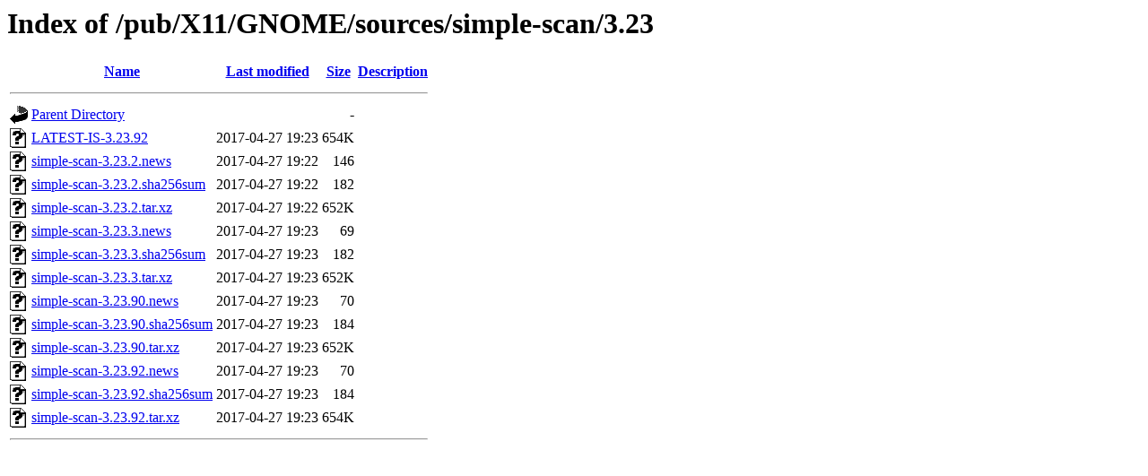

--- FILE ---
content_type: text/html;charset=ISO-8859-1
request_url: https://ftp.iij.ad.jp/pub/X11/GNOME/sources/simple-scan/3.23/
body_size: 3773
content:
<!DOCTYPE HTML PUBLIC "-//W3C//DTD HTML 3.2 Final//EN">
<html>
 <head>
  <title>Index of /pub/X11/GNOME/sources/simple-scan/3.23</title>
 </head>
 <body>
<h1>Index of /pub/X11/GNOME/sources/simple-scan/3.23</h1>
  <table>
   <tr><th valign="top"><img src="/icons/blank.gif" alt="[ICO]"></th><th><a href="?C=N;O=D">Name</a></th><th><a href="?C=M;O=A">Last modified</a></th><th><a href="?C=S;O=A">Size</a></th><th><a href="?C=D;O=A">Description</a></th></tr>
   <tr><th colspan="5"><hr></th></tr>
<tr><td valign="top"><img src="/icons/back.gif" alt="[PARENTDIR]"></td><td><a href="/pub/X11/GNOME/sources/simple-scan/">Parent Directory</a></td><td>&nbsp;</td><td align="right">  - </td><td>&nbsp;</td></tr>
<tr><td valign="top"><img src="/icons/unknown.gif" alt="[   ]"></td><td><a href="LATEST-IS-3.23.92">LATEST-IS-3.23.92</a></td><td align="right">2017-04-27 19:23  </td><td align="right">654K</td><td>&nbsp;</td></tr>
<tr><td valign="top"><img src="/icons/unknown.gif" alt="[   ]"></td><td><a href="simple-scan-3.23.2.news">simple-scan-3.23.2.news</a></td><td align="right">2017-04-27 19:22  </td><td align="right">146 </td><td>&nbsp;</td></tr>
<tr><td valign="top"><img src="/icons/unknown.gif" alt="[   ]"></td><td><a href="simple-scan-3.23.2.sha256sum">simple-scan-3.23.2.sha256sum</a></td><td align="right">2017-04-27 19:22  </td><td align="right">182 </td><td>&nbsp;</td></tr>
<tr><td valign="top"><img src="/icons/unknown.gif" alt="[   ]"></td><td><a href="simple-scan-3.23.2.tar.xz">simple-scan-3.23.2.tar.xz</a></td><td align="right">2017-04-27 19:22  </td><td align="right">652K</td><td>&nbsp;</td></tr>
<tr><td valign="top"><img src="/icons/unknown.gif" alt="[   ]"></td><td><a href="simple-scan-3.23.3.news">simple-scan-3.23.3.news</a></td><td align="right">2017-04-27 19:23  </td><td align="right"> 69 </td><td>&nbsp;</td></tr>
<tr><td valign="top"><img src="/icons/unknown.gif" alt="[   ]"></td><td><a href="simple-scan-3.23.3.sha256sum">simple-scan-3.23.3.sha256sum</a></td><td align="right">2017-04-27 19:23  </td><td align="right">182 </td><td>&nbsp;</td></tr>
<tr><td valign="top"><img src="/icons/unknown.gif" alt="[   ]"></td><td><a href="simple-scan-3.23.3.tar.xz">simple-scan-3.23.3.tar.xz</a></td><td align="right">2017-04-27 19:23  </td><td align="right">652K</td><td>&nbsp;</td></tr>
<tr><td valign="top"><img src="/icons/unknown.gif" alt="[   ]"></td><td><a href="simple-scan-3.23.90.news">simple-scan-3.23.90.news</a></td><td align="right">2017-04-27 19:23  </td><td align="right"> 70 </td><td>&nbsp;</td></tr>
<tr><td valign="top"><img src="/icons/unknown.gif" alt="[   ]"></td><td><a href="simple-scan-3.23.90.sha256sum">simple-scan-3.23.90.sha256sum</a></td><td align="right">2017-04-27 19:23  </td><td align="right">184 </td><td>&nbsp;</td></tr>
<tr><td valign="top"><img src="/icons/unknown.gif" alt="[   ]"></td><td><a href="simple-scan-3.23.90.tar.xz">simple-scan-3.23.90.tar.xz</a></td><td align="right">2017-04-27 19:23  </td><td align="right">652K</td><td>&nbsp;</td></tr>
<tr><td valign="top"><img src="/icons/unknown.gif" alt="[   ]"></td><td><a href="simple-scan-3.23.92.news">simple-scan-3.23.92.news</a></td><td align="right">2017-04-27 19:23  </td><td align="right"> 70 </td><td>&nbsp;</td></tr>
<tr><td valign="top"><img src="/icons/unknown.gif" alt="[   ]"></td><td><a href="simple-scan-3.23.92.sha256sum">simple-scan-3.23.92.sha256sum</a></td><td align="right">2017-04-27 19:23  </td><td align="right">184 </td><td>&nbsp;</td></tr>
<tr><td valign="top"><img src="/icons/unknown.gif" alt="[   ]"></td><td><a href="simple-scan-3.23.92.tar.xz">simple-scan-3.23.92.tar.xz</a></td><td align="right">2017-04-27 19:23  </td><td align="right">654K</td><td>&nbsp;</td></tr>
   <tr><th colspan="5"><hr></th></tr>
</table>
</body></html>
